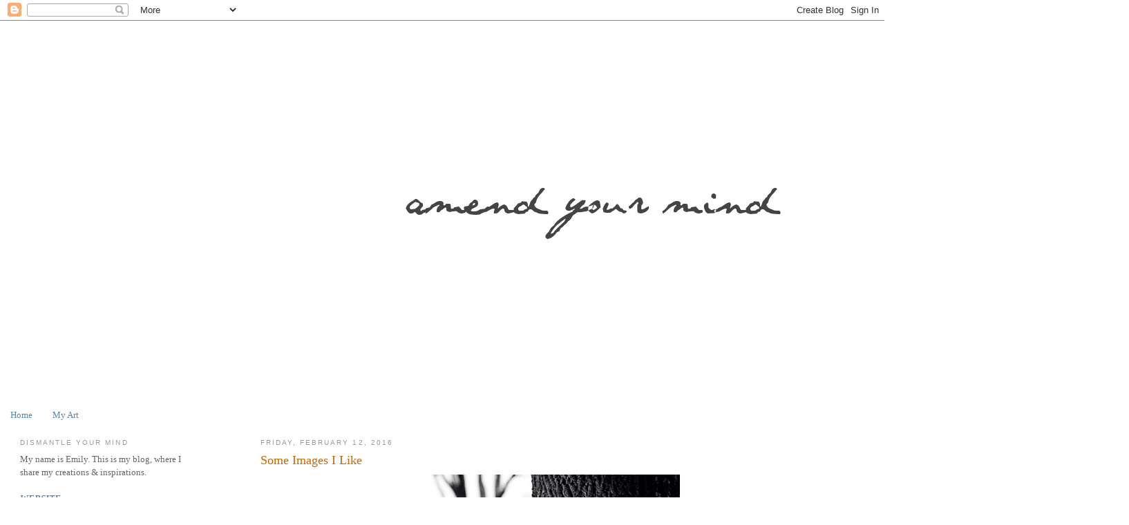

--- FILE ---
content_type: text/html; charset=UTF-8
request_url: http://emilydarlinginla.blogspot.com/2016/02/some-images-i-like.html
body_size: 11121
content:
<!DOCTYPE html>
<html dir='ltr' xmlns='http://www.w3.org/1999/xhtml' xmlns:b='http://www.google.com/2005/gml/b' xmlns:data='http://www.google.com/2005/gml/data' xmlns:expr='http://www.google.com/2005/gml/expr'>
<head>
<link href='https://www.blogger.com/static/v1/widgets/2944754296-widget_css_bundle.css' rel='stylesheet' type='text/css'/>
<meta content='text/html; charset=UTF-8' http-equiv='Content-Type'/>
<meta content='blogger' name='generator'/>
<link href='http://emilydarlinginla.blogspot.com/favicon.ico' rel='icon' type='image/x-icon'/>
<link href='http://emilydarlinginla.blogspot.com/2016/02/some-images-i-like.html' rel='canonical'/>
<link rel="alternate" type="application/atom+xml" title="Emily Clibourn - Atom" href="http://emilydarlinginla.blogspot.com/feeds/posts/default" />
<link rel="alternate" type="application/rss+xml" title="Emily Clibourn - RSS" href="http://emilydarlinginla.blogspot.com/feeds/posts/default?alt=rss" />
<link rel="service.post" type="application/atom+xml" title="Emily Clibourn - Atom" href="https://draft.blogger.com/feeds/6207668654573393172/posts/default" />

<link rel="alternate" type="application/atom+xml" title="Emily Clibourn - Atom" href="http://emilydarlinginla.blogspot.com/feeds/1539621881261122102/comments/default" />
<!--Can't find substitution for tag [blog.ieCssRetrofitLinks]-->
<link href='https://blogger.googleusercontent.com/img/b/R29vZ2xl/AVvXsEhGC1q6SUObUzqWW3T6qANkzWoLvq21X1N_Jc3amVERMYfFePj0SBM1D7tlTIHpkIfoScZS1saisM9qWxVUYXguvkFmt8FYDkIxIY13J6wIrA7JQqU-AEVvQZroi6DdpQjRaInihF0_q3w/s1600/011beautiful-dreamers-binki-shapiro-fabrizio-moretti-11.jpg' rel='image_src'/>
<meta content='http://emilydarlinginla.blogspot.com/2016/02/some-images-i-like.html' property='og:url'/>
<meta content='Some Images I Like' property='og:title'/>
<meta content='                                                 ' property='og:description'/>
<meta content='https://blogger.googleusercontent.com/img/b/R29vZ2xl/AVvXsEhGC1q6SUObUzqWW3T6qANkzWoLvq21X1N_Jc3amVERMYfFePj0SBM1D7tlTIHpkIfoScZS1saisM9qWxVUYXguvkFmt8FYDkIxIY13J6wIrA7JQqU-AEVvQZroi6DdpQjRaInihF0_q3w/w1200-h630-p-k-no-nu/011beautiful-dreamers-binki-shapiro-fabrizio-moretti-11.jpg' property='og:image'/>
<title>Emily Clibourn: Some Images I Like</title>
<style id='page-skin-1' type='text/css'><!--
/*
-----------------------------------------------
Blogger Template Style
Name:     Minima Lefty Stretch
Date:     14 Jul 2006
----------------------------------------------- */
/* Variable definitions
====================
<Variable name="bgcolor" description="Page Background Color"
type="color" default="#fff">
<Variable name="textcolor" description="Text Color"
type="color" default="#333">
<Variable name="linkcolor" description="Link Color"
type="color" default="#58a">
<Variable name="pagetitlecolor" description="Blog Title Color"
type="color" default="#666">
<Variable name="descriptioncolor" description="Blog Description Color"
type="color" default="#999">
<Variable name="titlecolor" description="Post Title Color"
type="color" default="#c60">
<Variable name="bordercolor" description="Border Color"
type="color" default="#ccc">
<Variable name="sidebarcolor" description="Sidebar Title Color"
type="color" default="#999">
<Variable name="sidebartextcolor" description="Sidebar Text Color"
type="color" default="#666">
<Variable name="visitedlinkcolor" description="Visited Link Color"
type="color" default="#999">
<Variable name="bodyfont" description="Text Font"
type="font" default="normal normal 100% Georgia, Serif">
<Variable name="headerfont" description="Sidebar Title Font"
type="font"
default="normal normal 78% 'Trebuchet MS',Trebuchet,Arial,Verdana,Sans-serif">
<Variable name="pagetitlefont" description="Blog Title Font"
type="font"
default="normal normal 200% Georgia, Serif">
<Variable name="descriptionfont" description="Blog Description Font"
type="font"
default="normal normal 78% 'Trebuchet MS', Trebuchet, Arial, Verdana, Sans-serif">
<Variable name="postfooterfont" description="Post Footer Font"
type="font"
default="normal normal 78% 'Trebuchet MS', Trebuchet, Arial, Verdana, Sans-serif">
<Variable name="startSide" description="Start side in blog language"
type="automatic" default="left">
<Variable name="endSide" description="End side in blog language"
type="automatic" default="right">
*/
/* Use this with templates/template-twocol.html */
body {
background:#ffffff;
margin:0;
color:#333333;
font:x-small Georgia Serif;
font-size/* */:/**/small;
font-size: /**/small;
text-align: center;
}
a:link {
color:#5588aa;
text-decoration:none;
}
a:visited {
color:#999999;
text-decoration:none;
}
a:hover {
color:#cc6600;
text-decoration:underline;
}
a img {
border-width:0;
}
/* Header
-----------------------------------------------
*/
#header-wrapper {
margin:0 2% 10px;
border:0px solid #cccccc;
}
#header-inner {
background-position: center;
margin-left: auto;
margin-right: auto;
}
#header {
margin: 5px;
border: 0px solid #cccccc;
text-align: center;
color:#666666;
}
#header h1 {
margin:5px 5px 0;
padding:15px 20px .25em;
line-height:1.2em;
text-transform:uppercase;
letter-spacing:.2em;
font: normal normal 200% Georgia, Serif;
}
#header a {
color:#666666;
text-decoration:none;
}
#header a:hover {
color:#666666;
}
#header .description {
margin:0 5px 5px;
padding:0 20px 15px;
text-transform:uppercase;
letter-spacing:.2em;
line-height: 1.4em;
font: normal normal 78% 'Trebuchet MS', Trebuchet, Arial, Verdana, Sans-serif;
color: #999999;
}
#header img {
margin-left: auto;
margin-right: auto;
}
/* Outer-Wrapper
----------------------------------------------- */
#outer-wrapper {
width:1200px;
margin:0;
padding:5px;
text-align:left;
font: normal normal 100% Georgia, Serif;
}
#main-wrapper {
width:2000px;
margin-right: 2%;
width: 67%;
float: right;
display: inline;       /* fix for doubling margin in IE */
word-wrap: break-word; /* fix for long text breaking sidebar float in IE */
overflow: hidden;      /* fix for long non-text content breaking IE sidebar float */
}
#sidebar-wrapper {
margin-left: 2%;
width: 20%;
float: left;
display: inline;       /* fix for doubling margin in IE */
word-wrap: break-word; /* fix for long text breaking sidebar float in IE */
overflow: hidden;      /* fix for long non-text content breaking IE sidebar float */
}
/* Headings
----------------------------------------------- */
h2 {
margin:1.5em 0 .75em;
font:normal normal 78% 'Trebuchet MS',Trebuchet,Arial,Verdana,Sans-serif;
line-height: 1.4em;
text-transform:uppercase;
letter-spacing:.2em;
color:#999999;
}
/* Posts
-----------------------------------------------
*/
h2.date-header {
margin:1.5em 0 .5em;
}
.post {
margin:.5em 0 1.5em;
border-bottom:1px dotted #cccccc;
padding-bottom:1.5em;
}
.post h3 {
margin:.25em 0 0;
padding:0 0 4px;
font-size:140%;
font-weight:normal;
line-height:1.4em;
color:#cc6600;
}
.post h3 a, .post h3 a:visited, .post h3 strong {
display:block;
text-decoration:none;
color:#cc6600;
font-weight:normal;
}
.post h3 strong, .post h3 a:hover {
color:#333333;
}
.post-body {
margin:0 0 .75em;
line-height:1.6em;
}
.post-body blockquote {
line-height:1.3em;
}
.post-footer {
margin: .75em 0;
color:#999999;
text-transform:uppercase;
letter-spacing:.1em;
font: normal normal 78% 'Trebuchet MS', Trebuchet, Arial, Verdana, Sans-serif;
line-height: 1.4em;
}
.comment-link {
margin-left:.6em;
}
.post img, table.tr-caption-container {
padding:4px;
border:0px solid #cccccc;
}
.tr-caption-container {
border: 4px solid;
padding: 0;
}
.post blockquote {
margin:1em 20px;
}
.post blockquote p {
margin:.75em 0;
}
/* Comments
----------------------------------------------- */
#comments h4 {
margin:1em 0;
font-weight: bold;
line-height: 1.4em;
text-transform:uppercase;
letter-spacing:.2em;
color: #999999;
}
#comments-block {
margin:1em 0 1.5em;
line-height:1.6em;
}
#comments-block .comment-author {
margin:.5em 0;
}
#comments-block .comment-body {
margin:.25em 0 0;
}
#comments-block .comment-footer {
margin:-.25em 0 2em;
line-height: 1.4em;
text-transform:uppercase;
letter-spacing:.1em;
}
#comments-block .comment-body p {
margin:0 0 .75em;
}
.deleted-comment {
font-style:italic;
color:gray;
}
.feed-links {
clear: both;
line-height: 2.5em;
}
#blog-pager-newer-link {
float: left;
}
#blog-pager-older-link {
float: right;
}
#blog-pager {
text-align: center;
}
/* Sidebar Content
----------------------------------------------- */
.sidebar {
color: #666666;
line-height: 1.5em;
}
.sidebar ul {
list-style:none;
margin:0 0 0;
padding:0 0 0;
}
.sidebar li {
margin:0;
padding-top:0;
padding-right:0;
padding-bottom:.25em;
padding-left:15px;
text-indent:-15px;
line-height:1.5em;
}
.sidebar .widget, .main .widget {
border-bottom:1px dotted #cccccc;
margin:0 0 1.5em;
padding:0 0 1.5em;
}
.main .Blog {
border-bottom-width: 0;
}
/* Profile
----------------------------------------------- */
.profile-img {
float: left;
margin-top: 0;
margin-right: 5px;
margin-bottom: 5px;
margin-left: 0;
padding: 4px;
border: 1px solid #cccccc;
}
.profile-data {
margin:0;
text-transform:uppercase;
letter-spacing:.1em;
font: normal normal 78% 'Trebuchet MS', Trebuchet, Arial, Verdana, Sans-serif;
color: #999999;
font-weight: bold;
line-height: 1.6em;
}
.profile-datablock {
margin:.5em 0 .5em;
}
.profile-textblock {
margin: 0.5em 0;
line-height: 1.6em;
}
.profile-link {
font: normal normal 78% 'Trebuchet MS', Trebuchet, Arial, Verdana, Sans-serif;
text-transform: uppercase;
letter-spacing: .1em;
}
/* Footer
----------------------------------------------- */
#footer {
width:660px;
clear:both;
margin:0 auto;
padding-top:15px;
line-height: 1.6em;
text-transform:uppercase;
letter-spacing:.1em;
text-align: center;
}

--></style>
<link href='https://draft.blogger.com/dyn-css/authorization.css?targetBlogID=6207668654573393172&amp;zx=f86bd8fc-8485-42d5-a8d0-cf5999010dbf' media='none' onload='if(media!=&#39;all&#39;)media=&#39;all&#39;' rel='stylesheet'/><noscript><link href='https://draft.blogger.com/dyn-css/authorization.css?targetBlogID=6207668654573393172&amp;zx=f86bd8fc-8485-42d5-a8d0-cf5999010dbf' rel='stylesheet'/></noscript>
<meta name='google-adsense-platform-account' content='ca-host-pub-1556223355139109'/>
<meta name='google-adsense-platform-domain' content='blogspot.com'/>

<!-- data-ad-client=ca-pub-8495513195247802 -->

<link rel="stylesheet" href="https://fonts.googleapis.com/css2?display=swap&family=Times"></head>
<body>
<div class='navbar section' id='navbar'><div class='widget Navbar' data-version='1' id='Navbar1'><script type="text/javascript">
    function setAttributeOnload(object, attribute, val) {
      if(window.addEventListener) {
        window.addEventListener('load',
          function(){ object[attribute] = val; }, false);
      } else {
        window.attachEvent('onload', function(){ object[attribute] = val; });
      }
    }
  </script>
<div id="navbar-iframe-container"></div>
<script type="text/javascript" src="https://apis.google.com/js/platform.js"></script>
<script type="text/javascript">
      gapi.load("gapi.iframes:gapi.iframes.style.bubble", function() {
        if (gapi.iframes && gapi.iframes.getContext) {
          gapi.iframes.getContext().openChild({
              url: 'https://draft.blogger.com/navbar/6207668654573393172?po\x3d1539621881261122102\x26origin\x3dhttp://emilydarlinginla.blogspot.com',
              where: document.getElementById("navbar-iframe-container"),
              id: "navbar-iframe"
          });
        }
      });
    </script><script type="text/javascript">
(function() {
var script = document.createElement('script');
script.type = 'text/javascript';
script.src = '//pagead2.googlesyndication.com/pagead/js/google_top_exp.js';
var head = document.getElementsByTagName('head')[0];
if (head) {
head.appendChild(script);
}})();
</script>
</div></div>
<div id='outer-wrapper'><div id='wrap2'>
<!-- skip links for text browsers -->
<span id='skiplinks' style='display:none;'>
<a href='#main'>skip to main </a> |
      <a href='#sidebar'>skip to sidebar</a>
</span>
<div id='header-wrapper'>
<div class='header section' id='header'><div class='widget Header' data-version='1' id='Header1'>
<div id='header-inner'>
<a href='http://emilydarlinginla.blogspot.com/' style='display: block'>
<img alt='Emily Clibourn' height='533px; ' id='Header1_headerimg' src='https://blogger.googleusercontent.com/img/b/R29vZ2xl/AVvXsEgG07xHH_jD7xjfW1AbrlzoLQE7sbqBDEvGboFpplIq_8U3vCnicrFzbpAEt9tBmg4vhbSxX1thzIQWVxkfMRlS9vvS5k5VaKLxEPjLM6ST4jHakmrvYOwIxoItptMuWY47GHNAaeZutCk/s1600/amend.png' style='display: block' width='1600px; '/>
</a>
</div>
</div></div>
</div>
<div id='content-wrapper'>
<div id='crosscol-wrapper' style='text-align:center'>
<div class='crosscol section' id='crosscol'><div class='widget PageList' data-version='1' id='PageList1'>
<div class='widget-content'>
<ul>
<li>
<a href='http://emilydarlinginla.blogspot.com/'>Home</a>
</li>
<li>
<a href='http://emilydarlinginla.blogspot.com/2012/04/my-sketches.html'>My Art</a>
</li>
</ul>
<div class='clear'></div>
</div>
</div></div>
</div>
<div id='main-wrapper'>
<div class='main section' id='main'><div class='widget Blog' data-version='1' id='Blog1'>
<div class='blog-posts hfeed'>

          <div class="date-outer">
        
<h2 class='date-header'><span>Friday, February 12, 2016</span></h2>

          <div class="date-posts">
        
<div class='post-outer'>
<div class='post hentry uncustomized-post-template' itemprop='blogPost' itemscope='itemscope' itemtype='http://schema.org/BlogPosting'>
<meta content='https://blogger.googleusercontent.com/img/b/R29vZ2xl/AVvXsEhGC1q6SUObUzqWW3T6qANkzWoLvq21X1N_Jc3amVERMYfFePj0SBM1D7tlTIHpkIfoScZS1saisM9qWxVUYXguvkFmt8FYDkIxIY13J6wIrA7JQqU-AEVvQZroi6DdpQjRaInihF0_q3w/s1600/011beautiful-dreamers-binki-shapiro-fabrizio-moretti-11.jpg' itemprop='image_url'/>
<meta content='6207668654573393172' itemprop='blogId'/>
<meta content='1539621881261122102' itemprop='postId'/>
<a name='1539621881261122102'></a>
<h3 class='post-title entry-title' itemprop='name'>
Some Images I Like
</h3>
<div class='post-header'>
<div class='post-header-line-1'></div>
</div>
<div class='post-body entry-content' id='post-body-1539621881261122102' itemprop='description articleBody'>
<div dir="ltr" style="text-align: left;" trbidi="on">
<div class="separator" style="clear: both; text-align: center;">
<a href="https://blogger.googleusercontent.com/img/b/R29vZ2xl/AVvXsEhGC1q6SUObUzqWW3T6qANkzWoLvq21X1N_Jc3amVERMYfFePj0SBM1D7tlTIHpkIfoScZS1saisM9qWxVUYXguvkFmt8FYDkIxIY13J6wIrA7JQqU-AEVvQZroi6DdpQjRaInihF0_q3w/s1600/011beautiful-dreamers-binki-shapiro-fabrizio-moretti-11.jpg" imageanchor="1" style="margin-left: 1em; margin-right: 1em;"><img border="0" src="https://blogger.googleusercontent.com/img/b/R29vZ2xl/AVvXsEhGC1q6SUObUzqWW3T6qANkzWoLvq21X1N_Jc3amVERMYfFePj0SBM1D7tlTIHpkIfoScZS1saisM9qWxVUYXguvkFmt8FYDkIxIY13J6wIrA7JQqU-AEVvQZroi6DdpQjRaInihF0_q3w/s1600/011beautiful-dreamers-binki-shapiro-fabrizio-moretti-11.jpg" /></a></div>
<br />
<div class="separator" style="clear: both; text-align: center;">
<a href="https://blogger.googleusercontent.com/img/b/R29vZ2xl/AVvXsEgPfCBx8RqqVbkQb9trwLVepV7WU_RXuMAota7_DG2h8z8-JCxQgvU3l5d4cULiAcVufmT0cXEp5PJKO97plFrETIiiqS5sKbJnl2yRi5fCPhC8dZtu051u4dyoMTRkkYoPy0xT-agBvkk/s1600/1661049_415835561949693_5936005043908547878_n.jpg" imageanchor="1" style="margin-left: 1em; margin-right: 1em;"><img border="0" height="426" src="https://blogger.googleusercontent.com/img/b/R29vZ2xl/AVvXsEgPfCBx8RqqVbkQb9trwLVepV7WU_RXuMAota7_DG2h8z8-JCxQgvU3l5d4cULiAcVufmT0cXEp5PJKO97plFrETIiiqS5sKbJnl2yRi5fCPhC8dZtu051u4dyoMTRkkYoPy0xT-agBvkk/s640/1661049_415835561949693_5936005043908547878_n.jpg" width="640" /></a></div>
<br />
<div class="separator" style="clear: both; text-align: center;">
<a href="https://blogger.googleusercontent.com/img/b/R29vZ2xl/AVvXsEgMFwnH8Hw0JHO0U9_UBqZqB4_Fu8XtrYMOPha4xjWo5yeIY4UsopfZbNaNZFu60UomzujZvGgpoylU393-h15RWgF6aYaQQ5P5Cu9QZiuvAdKPTytTonEa0nev4yP6JjPVx2aGvE6ksRs/s1600/12093657_512731472218540_589871745_n.jpg" imageanchor="1" style="margin-left: 1em; margin-right: 1em;"><img border="0" src="https://blogger.googleusercontent.com/img/b/R29vZ2xl/AVvXsEgMFwnH8Hw0JHO0U9_UBqZqB4_Fu8XtrYMOPha4xjWo5yeIY4UsopfZbNaNZFu60UomzujZvGgpoylU393-h15RWgF6aYaQQ5P5Cu9QZiuvAdKPTytTonEa0nev4yP6JjPVx2aGvE6ksRs/s1600/12093657_512731472218540_589871745_n.jpg" /></a></div>
<br />
<div class="separator" style="clear: both; text-align: center;">
<a href="https://blogger.googleusercontent.com/img/b/R29vZ2xl/AVvXsEjLpirUyF-1wjq6MQd-xs3GLNUSIWxYdpAcqLyrXr_4S0800eS3r6lk7xFVj-ewMuP-w2aHaXiTFerNFiO7cVga3JXFq-bO6T4Uqk8tjl5-EWARgbikSHalb1nVXBpDbT0nXBpQeI8I-gU/s1600/12105066_972000799508029_349219907_n.jpg" imageanchor="1" style="margin-left: 1em; margin-right: 1em;"><img border="0" src="https://blogger.googleusercontent.com/img/b/R29vZ2xl/AVvXsEjLpirUyF-1wjq6MQd-xs3GLNUSIWxYdpAcqLyrXr_4S0800eS3r6lk7xFVj-ewMuP-w2aHaXiTFerNFiO7cVga3JXFq-bO6T4Uqk8tjl5-EWARgbikSHalb1nVXBpDbT0nXBpQeI8I-gU/s1600/12105066_972000799508029_349219907_n.jpg" /></a></div>
<br />
<div class="separator" style="clear: both; text-align: center;">
<a href="https://blogger.googleusercontent.com/img/b/R29vZ2xl/AVvXsEh2l93qrXf4cTjNZZqEd4gzYZVN2eISPsK25gmzX6JEyKs_QN-z4m2V6XittcaBzJvON8RZ1iNkgKYMA02RXQClGK80aYPhbnFftz3WZ1HwGoVG_BfWxCEOKrIEQc5ckA6SP9v2QF2I5A0/s1600/12144235_1559556444282972_1787549615_n.jpg" imageanchor="1" style="margin-left: 1em; margin-right: 1em;"><img border="0" src="https://blogger.googleusercontent.com/img/b/R29vZ2xl/AVvXsEh2l93qrXf4cTjNZZqEd4gzYZVN2eISPsK25gmzX6JEyKs_QN-z4m2V6XittcaBzJvON8RZ1iNkgKYMA02RXQClGK80aYPhbnFftz3WZ1HwGoVG_BfWxCEOKrIEQc5ckA6SP9v2QF2I5A0/s1600/12144235_1559556444282972_1787549615_n.jpg" /></a></div>
<br />
<div class="separator" style="clear: both; text-align: center;">
<a href="https://blogger.googleusercontent.com/img/b/R29vZ2xl/AVvXsEjX6j8RbRK6yYmVYMUwdbTDA1VUJMn06o3ttXfwOoXmNLWV7PNw8NQBj6Dbk0xu3Qm8hyphenhyphen0Xl3vIOLWfqMNZcXY_AS3_Lo2x13ixUHoHBp4KkLLMAungjxWTuGifwkwiQ8D4bXIr4Z2UnIY/s1600/DEVOTEDTothe-moment.jpg" imageanchor="1" style="margin-left: 1em; margin-right: 1em;"><img border="0" src="https://blogger.googleusercontent.com/img/b/R29vZ2xl/AVvXsEjX6j8RbRK6yYmVYMUwdbTDA1VUJMn06o3ttXfwOoXmNLWV7PNw8NQBj6Dbk0xu3Qm8hyphenhyphen0Xl3vIOLWfqMNZcXY_AS3_Lo2x13ixUHoHBp4KkLLMAungjxWTuGifwkwiQ8D4bXIr4Z2UnIY/s1600/DEVOTEDTothe-moment.jpg" /></a></div>
<br />
<div class="separator" style="clear: both; text-align: center;">
<a href="https://blogger.googleusercontent.com/img/b/R29vZ2xl/AVvXsEgbkCBUD0W0v3MDpAMr7lkR84-18m6oPCCkpExKzblRtvWQv8hVOzQUjBrrtpZqWUBMo86yZHZxGopZfeqzGTEay0kN5Pm2w-23dHumQxLnUCj0eq_L-wT4C__CRFNyIk-PG5adgB-z5JE/s1600/dontloseyourself.jpg" imageanchor="1" style="margin-left: 1em; margin-right: 1em;"><img border="0" src="https://blogger.googleusercontent.com/img/b/R29vZ2xl/AVvXsEgbkCBUD0W0v3MDpAMr7lkR84-18m6oPCCkpExKzblRtvWQv8hVOzQUjBrrtpZqWUBMo86yZHZxGopZfeqzGTEay0kN5Pm2w-23dHumQxLnUCj0eq_L-wT4C__CRFNyIk-PG5adgB-z5JE/s1600/dontloseyourself.jpg" /></a></div>
<br />
<div class="separator" style="clear: both; text-align: center;">
<a href="https://blogger.googleusercontent.com/img/b/R29vZ2xl/AVvXsEiszc_9JdzVK1LOdk6rb8_xOR262mOODH9M3zRwdRGczfOzEFWIGliN8cuWs9BT4XAtFwg9cmjwxOb75GkplWjHgsHh_pvWkxhLjn2y7QdqO8_EtR-1-AguzNNItmp_nbjvEPyhCI-f19o/s1600/grace%252Bsteve%252Bfischer%252Bm%252Bmodel%252Bmanagement%252B2-2.jpg" imageanchor="1" style="margin-left: 1em; margin-right: 1em;"><img border="0" height="430" src="https://blogger.googleusercontent.com/img/b/R29vZ2xl/AVvXsEiszc_9JdzVK1LOdk6rb8_xOR262mOODH9M3zRwdRGczfOzEFWIGliN8cuWs9BT4XAtFwg9cmjwxOb75GkplWjHgsHh_pvWkxhLjn2y7QdqO8_EtR-1-AguzNNItmp_nbjvEPyhCI-f19o/s640/grace%252Bsteve%252Bfischer%252Bm%252Bmodel%252Bmanagement%252B2-2.jpg" width="640" /></a></div>
<br />
<div class="separator" style="clear: both; text-align: center;">
</div>
<br />
<div class="separator" style="clear: both; text-align: center;">
<a href="https://blogger.googleusercontent.com/img/b/R29vZ2xl/AVvXsEjZ8G0HekC8Yorx6qLSyNQexK6FtcStHN94M5iApgC03K8bIhysVsJJEGBgfRyitfG9yajYBFRV5awaT_MzjLHE4FxWAb05WlDjNSj02XLbLHd4viKbezFQcYp34C4NrkGUiActO97GOKg/s1600/lethersleep1.jpg" imageanchor="1" style="margin-left: 1em; margin-right: 1em;"><img border="0" src="https://blogger.googleusercontent.com/img/b/R29vZ2xl/AVvXsEjZ8G0HekC8Yorx6qLSyNQexK6FtcStHN94M5iApgC03K8bIhysVsJJEGBgfRyitfG9yajYBFRV5awaT_MzjLHE4FxWAb05WlDjNSj02XLbLHd4viKbezFQcYp34C4NrkGUiActO97GOKg/s1600/lethersleep1.jpg" /></a></div>
<br />
<div class="separator" style="clear: both; text-align: center;">
<a href="https://blogger.googleusercontent.com/img/b/R29vZ2xl/AVvXsEjMhSkv6Ou1tSJS5VkIVNi306Lzseyvsc3gpsQ6hMtcTmFfNT2YklLT8Wxa8gfdpX0Xluk4ZrPjn1lE4frgBqQJ7oFlm5sFVI3oYeMITgGs2mXKhgjIzBMtwz-X-4tXtfHziKmkhIoh0EU/s1600/nothappypeople.png" imageanchor="1" style="margin-left: 1em; margin-right: 1em;"><img border="0" src="https://blogger.googleusercontent.com/img/b/R29vZ2xl/AVvXsEjMhSkv6Ou1tSJS5VkIVNi306Lzseyvsc3gpsQ6hMtcTmFfNT2YklLT8Wxa8gfdpX0Xluk4ZrPjn1lE4frgBqQJ7oFlm5sFVI3oYeMITgGs2mXKhgjIzBMtwz-X-4tXtfHziKmkhIoh0EU/s1600/nothappypeople.png" /></a></div>
<br />
<div class="separator" style="clear: both; text-align: center;">
<a href="https://blogger.googleusercontent.com/img/b/R29vZ2xl/AVvXsEg3BV1D9ix02zY41fc_NaSZHrEC_FYK_-Y7XTmtBDm6Y8d0Uv0oK3wfGMvFwVzhXTsKQblqXTCsg_FdkstSXMANwQpzIv-a8gidCrpXP7lfvZjxa6vJd3h0utOLTFdtAy5hx1SKkkSBSEA/s1600/remember.jpg" imageanchor="1" style="margin-left: 1em; margin-right: 1em;"><img border="0" height="414" src="https://blogger.googleusercontent.com/img/b/R29vZ2xl/AVvXsEg3BV1D9ix02zY41fc_NaSZHrEC_FYK_-Y7XTmtBDm6Y8d0Uv0oK3wfGMvFwVzhXTsKQblqXTCsg_FdkstSXMANwQpzIv-a8gidCrpXP7lfvZjxa6vJd3h0utOLTFdtAy5hx1SKkkSBSEA/s640/remember.jpg" width="640" /></a></div>
<br />
<div class="separator" style="clear: both; text-align: center;">
</div>
<br />
<div class="separator" style="clear: both; text-align: center;">
<a href="https://blogger.googleusercontent.com/img/b/R29vZ2xl/AVvXsEg3lKFjrqmmOlIYE3d-VW-NkhwMT-jA2ko42MV96WhH6k-OotTHU_lpASxA67zJYyb4bxznlLcPEVvEWDN7kWG9OBWKrBcJFcIKuvZeGATaneDowfZ8jTDVAYEV3BjNf10qzYQobHC0gXo/s1600/skyabove.jpg" imageanchor="1" style="margin-left: 1em; margin-right: 1em;"><img border="0" src="https://blogger.googleusercontent.com/img/b/R29vZ2xl/AVvXsEg3lKFjrqmmOlIYE3d-VW-NkhwMT-jA2ko42MV96WhH6k-OotTHU_lpASxA67zJYyb4bxznlLcPEVvEWDN7kWG9OBWKrBcJFcIKuvZeGATaneDowfZ8jTDVAYEV3BjNf10qzYQobHC0gXo/s1600/skyabove.jpg" /></a></div>
<br />
<div class="separator" style="clear: both; text-align: center;">
<a href="https://blogger.googleusercontent.com/img/b/R29vZ2xl/AVvXsEjtMnFqpRkW2iIwHfP-8aJCd1UsdsawN5H5TE0g_DUSZBG0m_mw0rBf1rvDD014K48HUX8CKK14pAPTFaAw5xKFJ8STd7WdcKzr073lzkIXB8AotYBDsnut2SxcdBwl2PUKSi35X0aJlz8/s1600/wehavetochoosejoy.jpg" imageanchor="1" style="margin-left: 1em; margin-right: 1em;"><img border="0" src="https://blogger.googleusercontent.com/img/b/R29vZ2xl/AVvXsEjtMnFqpRkW2iIwHfP-8aJCd1UsdsawN5H5TE0g_DUSZBG0m_mw0rBf1rvDD014K48HUX8CKK14pAPTFaAw5xKFJ8STd7WdcKzr073lzkIXB8AotYBDsnut2SxcdBwl2PUKSi35X0aJlz8/s1600/wehavetochoosejoy.jpg" /></a></div>
<br />
<div class="separator" style="clear: both; text-align: center;">
<a href="https://blogger.googleusercontent.com/img/b/R29vZ2xl/AVvXsEh0eG533wOqHAQrvD3G5fqOEOMK1SC0zuFRVgqzA1zYAn5e07eN5uc57OgIYsU6Yic7gPuk8UUiLC1Eco0jJrKQd6SmmtkjQlNRgFJie2C0UQrHtndegB67y8Ow8Vm-Ww3EoGoRBZyId84/s1600/YOUAREAWARRIOR.jpg" imageanchor="1" style="margin-left: 1em; margin-right: 1em;"><img border="0" src="https://blogger.googleusercontent.com/img/b/R29vZ2xl/AVvXsEh0eG533wOqHAQrvD3G5fqOEOMK1SC0zuFRVgqzA1zYAn5e07eN5uc57OgIYsU6Yic7gPuk8UUiLC1Eco0jJrKQd6SmmtkjQlNRgFJie2C0UQrHtndegB67y8Ow8Vm-Ww3EoGoRBZyId84/s1600/YOUAREAWARRIOR.jpg" /></a></div>
<br /></div>
<div style='clear: both;'></div>
</div>
<div class='post-footer'>
<div class='post-footer-line post-footer-line-1'>
<span class='post-author vcard'>
Posted by
<span class='fn' itemprop='author' itemscope='itemscope' itemtype='http://schema.org/Person'>
<meta content='https://draft.blogger.com/profile/07111209879140574089' itemprop='url'/>
<a class='g-profile' href='https://draft.blogger.com/profile/07111209879140574089' rel='author' title='author profile'>
<span itemprop='name'>Emily Darling</span>
</a>
</span>
</span>
<span class='post-timestamp'>
at
<meta content='http://emilydarlinginla.blogspot.com/2016/02/some-images-i-like.html' itemprop='url'/>
<a class='timestamp-link' href='http://emilydarlinginla.blogspot.com/2016/02/some-images-i-like.html' rel='bookmark' title='permanent link'><abbr class='published' itemprop='datePublished' title='2016-02-12T10:30:00-08:00'>10:30&#8239;AM</abbr></a>
</span>
<span class='post-comment-link'>
</span>
<span class='post-icons'>
<span class='item-action'>
<a href='https://draft.blogger.com/email-post/6207668654573393172/1539621881261122102' title='Email Post'>
<img alt='' class='icon-action' height='13' src='https://resources.blogblog.com/img/icon18_email.gif' width='18'/>
</a>
</span>
<span class='item-control blog-admin pid-121893009'>
<a href='https://draft.blogger.com/post-edit.g?blogID=6207668654573393172&postID=1539621881261122102&from=pencil' title='Edit Post'>
<img alt='' class='icon-action' height='18' src='https://resources.blogblog.com/img/icon18_edit_allbkg.gif' width='18'/>
</a>
</span>
</span>
<div class='post-share-buttons goog-inline-block'>
</div>
</div>
<div class='post-footer-line post-footer-line-2'>
<span class='post-labels'>
</span>
</div>
<div class='post-footer-line post-footer-line-3'>
<span class='post-location'>
</span>
</div>
</div>
</div>
<div class='comments' id='comments'>
<a name='comments'></a>
<h4>No comments:</h4>
<div id='Blog1_comments-block-wrapper'>
<dl class='avatar-comment-indent' id='comments-block'>
</dl>
</div>
<p class='comment-footer'>
<div class='comment-form'>
<a name='comment-form'></a>
<h4 id='comment-post-message'>Post a Comment</h4>
<p>
</p>
<a href='https://draft.blogger.com/comment/frame/6207668654573393172?po=1539621881261122102&hl=en&saa=85391&origin=http://emilydarlinginla.blogspot.com' id='comment-editor-src'></a>
<iframe allowtransparency='true' class='blogger-iframe-colorize blogger-comment-from-post' frameborder='0' height='410px' id='comment-editor' name='comment-editor' src='' width='100%'></iframe>
<script src='https://www.blogger.com/static/v1/jsbin/2830521187-comment_from_post_iframe.js' type='text/javascript'></script>
<script type='text/javascript'>
      BLOG_CMT_createIframe('https://draft.blogger.com/rpc_relay.html');
    </script>
</div>
</p>
</div>
</div>

        </div></div>
      
</div>
<div class='blog-pager' id='blog-pager'>
<span id='blog-pager-newer-link'>
<a class='blog-pager-newer-link' href='http://emilydarlinginla.blogspot.com/2016/02/blog-post.html' id='Blog1_blog-pager-newer-link' title='Newer Post'>Newer Post</a>
</span>
<span id='blog-pager-older-link'>
<a class='blog-pager-older-link' href='http://emilydarlinginla.blogspot.com/2016/02/ethereal-gypsy-style.html' id='Blog1_blog-pager-older-link' title='Older Post'>Older Post</a>
</span>
<a class='home-link' href='http://emilydarlinginla.blogspot.com/'>Home</a>
</div>
<div class='clear'></div>
<div class='post-feeds'>
<div class='feed-links'>
Subscribe to:
<a class='feed-link' href='http://emilydarlinginla.blogspot.com/feeds/1539621881261122102/comments/default' target='_blank' type='application/atom+xml'>Post Comments (Atom)</a>
</div>
</div>
</div></div>
</div>
<div id='sidebar-wrapper'>
<div class='sidebar section' id='sidebar'><div class='widget Text' data-version='1' id='Text1'>
<h2 class='title'>Dismantle Your Mind</h2>
<div class='widget-content'>
My name is Emily. This is my blog, where I share my creations &amp; inspirations.<div style="font-style: normal; font-weight: normal;"><br /></div><div><i><b><a href="http://www.emilyclibourn.com/" target="_blank">WEBSITE</a></b></i></div><div><i><b><a href="https://emilyclibourn.substack.com" target="_blank">SUBSTACK</a></b></i></div><div><i><b><a href="https://www.instagram.com/emily_claire_clibourn/" target="_blank">INSTAGRAM</a></b></i></div><div style="font-style: normal; font-weight: normal;"><br /></div>***<br /><div style="font-style: normal; font-weight: normal;"><br /></div><div style="font-style: normal; font-weight: normal;"><div><a href="http://emilydarlinginla.blogspot.com/2016/07/quotes-by-osho.html" style="color: black; font-style: italic;">OSHO</a><br /><a href="http://emilydarlinginla.blogspot.com/2015/01/alain-de-bottom.html" style="color: black; font-style: italic;">ALAIN DE BOTTOM</a><br /><a href="http://emilydarlinginla.blogspot.com/2014/04/wildfox-summer-2014-quotes-by-rumi.html" style="color: black; font-style: italic;">RUMI</a><br /><a href="http://emilydarlinginla.blogspot.com/2011/11/quotes-by-allen-ginsberg-and-photo-by.html" style="color: black; font-style: italic;">ALLEN GINSBERG</a><br /><a href="http://emilydarlinginla.blogspot.com/2016/05/quotes-by-aldous-huxley_15.html" style="color: black; font-style: italic;">ALDOUS HUXLEY</a><br /><a href="http://emilydarlinginla.blogspot.com/2017/05/goethe-quotes.html" style="color: black; font-style: italic;">GOETHE</a><br /><a href="http://emilydarlinginla.blogspot.com/2011/09/to-live-love-in-la.html" style="color: black; font-style: italic;">LIVE &amp; LOVE IN LA</a><br /><a href="http://emilydarlinginla.blogspot.co.id/2016/10/quotes-from-clarissa-pinkola-estes.html" style="color: black; font-style: italic;">CLARISSA PINKOLA ESTES</a><br /><a href="http://emilydarlinginla.blogspot.com/2011/12/bukowski.html" style="color: black; font-style: italic;">CHARLES BOKOWSKI</a><br /><a href="https://emilydarlinginla.blogspot.com/2018/09/eleonora-duse-quotes.html" style="color: black; font-style: italic;">ELEONORA DUSE</a><br /><a href="http://emilydarlinginla.blogspot.com/2011/12/gandhis-top-10-fundamentals-for.html" style="color: black; font-style: italic;">GANDHI</a><br /><a href="http://emilydarlinginla.blogspot.com/2011/12/blog-post_19.html" style="color: black; font-style: italic;">PETER PAN</a><br /><a href="http://emilydarlinginla.blogspot.com/2011/05/for-beautiful-eyes-look-for-good-in.html" style="color: black; font-style: italic;">AUDREY HEPBURN</a><br /><a href="http://emilydarlinginla.blogspot.com/2011/01/we-all-know-story.html" style="color: black; font-style: italic;">BLACK SWAN</a><br /><a href="http://emilydarlinginla.blogspot.com/2011/01/artist-belongs-to-his-work-not-work-to.html" style="color: black; font-style: italic;">NOVALIS</a><br /><a href="http://emilydarlinginla.blogspot.com/2011/12/words-photos-of-william-burroughs.html" style="color: black; font-style: italic;">WILLIAM BURROUGHS</a><br /><a href="http://emilydarlinginla.blogspot.com/2015/03/sylvia-plath.html" style="color: black; font-style: italic;">SYLVIA PLATH</a><br /><a href="http://emilydarlinginla.blogspot.com/2012/01/this-is-how-sun-makes-me-feel.html" style="color: black; font-style: italic;">ME &amp; THE SUN</a><br /><a href="http://emilydarlinginla.blogspot.com/2012/01/quotes-by-hunter-s-thompson.html" style="color: black; font-style: italic;">HUNTER S THOMPSON</a><br /><a href="http://emilydarlinginla.blogspot.com/2014/12/styling-by-geraldine-saglio-quotes-from.html" style="color: black; font-style: italic;">CHARLOTTE BRONTE</a><br /><a href="http://emilydarlinginla.blogspot.com/2015/09/pablo-picasso.html" style="color: black; font-style: italic;">PABLO PICASSO</a><br /><a href="http://emilydarlinginla.blogspot.com/2014/10/flowers-quotes-on-writers.html" style="color: black; font-style: italic;">ABOUT WRITERS</a><br /><a href="http://emilydarlinginla.blogspot.com/2014/06/dreams.html" style="color: black; font-style: italic;">DREAMS</a><br /><a href="http://emilydarlinginla.blogspot.com/2015/05/friedrich-nietzsche.html" style="color: black; font-style: italic;">NIETZSCHE</a><br /><a href="https://emilydarlinginla.blogspot.jp/2017/08/neitzsche.html" style="color: black; font-style: italic;">NIETZSCHE2</a><br /><a href="http://emilydarlinginla.blogspot.com/2015/06/walt-whitman-quotes.html" style="color: black; font-style: italic;">WALT WHITMAN</a><br /><a href="http://emilydarlinginla.blogspot.com/2019/08/naguib-mahfouz.html" style="color: black; font-style: italic;">NAGUIB MAHFOUZ</a><br /><a href="https://emilydarlinginla.blogspot.com/2025/03/acedia.html" style="color: black; font-style: italic;">VIKTOR FRANKYL</a></div><div><br /></div><div>You can contact me at: emily.clibourn@gmail.com.</div></div><br />
</div>
<div class='clear'></div>
</div><div class='widget Label' data-version='1' id='Label1'>
<h2>THINKING ABOUT IT</h2>
<div class='widget-content list-label-widget-content'>
<ul>
<li>
<a dir='ltr' href='http://emilydarlinginla.blogspot.com/search/label/Thoughts'>Thoughts</a>
</li>
</ul>
<div class='clear'></div>
</div>
</div><div class='widget Stats' data-version='1' id='Stats1'>
<h2>Total Pageviews</h2>
<div class='widget-content'>
<div id='Stats1_content' style='display: none;'>
<span class='counter-wrapper text-counter-wrapper' id='Stats1_totalCount'>
</span>
<div class='clear'></div>
</div>
</div>
</div><div class='widget BlogSearch' data-version='1' id='BlogSearch1'>
<h2 class='title'>Search This Blog</h2>
<div class='widget-content'>
<div id='BlogSearch1_form'>
<form action='http://emilydarlinginla.blogspot.com/search' class='gsc-search-box' target='_top'>
<table cellpadding='0' cellspacing='0' class='gsc-search-box'>
<tbody>
<tr>
<td class='gsc-input'>
<input autocomplete='off' class='gsc-input' name='q' size='10' title='search' type='text' value=''/>
</td>
<td class='gsc-search-button'>
<input class='gsc-search-button' title='search' type='submit' value='Search'/>
</td>
</tr>
</tbody>
</table>
</form>
</div>
</div>
<div class='clear'></div>
</div></div>
</div>
<!-- spacer for skins that want sidebar and main to be the same height-->
<div class='clear'>&#160;</div>
</div>
<!-- end content-wrapper -->
<div id='footer-wrapper'>
<div class='footer section' id='footer'><div class='widget AdSense' data-version='1' id='AdSense1'>
<div class='widget-content'>
<script type="text/javascript"><!--
google_ad_client = "ca-pub-8495513195247802";
google_ad_host = "ca-host-pub-1556223355139109";
google_ad_host_channel = "L0003";
/* emilydarlinginla_footer_AdSense1_728x90_as */
google_ad_slot = "2751242747";
google_ad_width = 728;
google_ad_height = 90;
//-->
</script>
<script type="text/javascript"
src="//pagead2.googlesyndication.com/pagead/show_ads.js">
</script>
<div class='clear'></div>
</div>
</div></div>
</div>
</div></div>
<!-- end outer-wrapper -->
<script type='text/javascript'>

  var _gaq = _gaq || [];
  _gaq.push(['_setAccount', 'UA-17424627-1']);
  _gaq.push(['_trackPageview']);

  (function() {
    var ga = document.createElement('script'); ga.type = 'text/javascript'; ga.async = true;
    ga.src = ('https:' == document.location.protocol ? 'https://ssl' : 'http://www') + '.google-analytics.com/ga.js';
    var s = document.getElementsByTagName('script')[0]; s.parentNode.insertBefore(ga, s);
  })();

</script>

<script type="text/javascript" src="https://www.blogger.com/static/v1/widgets/719476776-widgets.js"></script>
<script type='text/javascript'>
window['__wavt'] = 'AOuZoY7trITE0221sLl2HFjo8KIk1Kw-Bg:1769077385862';_WidgetManager._Init('//draft.blogger.com/rearrange?blogID\x3d6207668654573393172','//emilydarlinginla.blogspot.com/2016/02/some-images-i-like.html','6207668654573393172');
_WidgetManager._SetDataContext([{'name': 'blog', 'data': {'blogId': '6207668654573393172', 'title': 'Emily Clibourn', 'url': 'http://emilydarlinginla.blogspot.com/2016/02/some-images-i-like.html', 'canonicalUrl': 'http://emilydarlinginla.blogspot.com/2016/02/some-images-i-like.html', 'homepageUrl': 'http://emilydarlinginla.blogspot.com/', 'searchUrl': 'http://emilydarlinginla.blogspot.com/search', 'canonicalHomepageUrl': 'http://emilydarlinginla.blogspot.com/', 'blogspotFaviconUrl': 'http://emilydarlinginla.blogspot.com/favicon.ico', 'bloggerUrl': 'https://draft.blogger.com', 'hasCustomDomain': false, 'httpsEnabled': true, 'enabledCommentProfileImages': true, 'gPlusViewType': 'FILTERED_POSTMOD', 'adultContent': false, 'analyticsAccountNumber': '', 'encoding': 'UTF-8', 'locale': 'en', 'localeUnderscoreDelimited': 'en', 'languageDirection': 'ltr', 'isPrivate': false, 'isMobile': false, 'isMobileRequest': false, 'mobileClass': '', 'isPrivateBlog': false, 'isDynamicViewsAvailable': true, 'feedLinks': '\x3clink rel\x3d\x22alternate\x22 type\x3d\x22application/atom+xml\x22 title\x3d\x22Emily Clibourn - Atom\x22 href\x3d\x22http://emilydarlinginla.blogspot.com/feeds/posts/default\x22 /\x3e\n\x3clink rel\x3d\x22alternate\x22 type\x3d\x22application/rss+xml\x22 title\x3d\x22Emily Clibourn - RSS\x22 href\x3d\x22http://emilydarlinginla.blogspot.com/feeds/posts/default?alt\x3drss\x22 /\x3e\n\x3clink rel\x3d\x22service.post\x22 type\x3d\x22application/atom+xml\x22 title\x3d\x22Emily Clibourn - Atom\x22 href\x3d\x22https://draft.blogger.com/feeds/6207668654573393172/posts/default\x22 /\x3e\n\n\x3clink rel\x3d\x22alternate\x22 type\x3d\x22application/atom+xml\x22 title\x3d\x22Emily Clibourn - Atom\x22 href\x3d\x22http://emilydarlinginla.blogspot.com/feeds/1539621881261122102/comments/default\x22 /\x3e\n', 'meTag': '', 'adsenseClientId': 'ca-pub-8495513195247802', 'adsenseHostId': 'ca-host-pub-1556223355139109', 'adsenseHasAds': true, 'adsenseAutoAds': false, 'boqCommentIframeForm': true, 'loginRedirectParam': '', 'view': '', 'dynamicViewsCommentsSrc': '//www.blogblog.com/dynamicviews/4224c15c4e7c9321/js/comments.js', 'dynamicViewsScriptSrc': '//www.blogblog.com/dynamicviews/00d9e3c56f0dbcee', 'plusOneApiSrc': 'https://apis.google.com/js/platform.js', 'disableGComments': true, 'interstitialAccepted': false, 'sharing': {'platforms': [{'name': 'Get link', 'key': 'link', 'shareMessage': 'Get link', 'target': ''}, {'name': 'Facebook', 'key': 'facebook', 'shareMessage': 'Share to Facebook', 'target': 'facebook'}, {'name': 'BlogThis!', 'key': 'blogThis', 'shareMessage': 'BlogThis!', 'target': 'blog'}, {'name': 'X', 'key': 'twitter', 'shareMessage': 'Share to X', 'target': 'twitter'}, {'name': 'Pinterest', 'key': 'pinterest', 'shareMessage': 'Share to Pinterest', 'target': 'pinterest'}, {'name': 'Email', 'key': 'email', 'shareMessage': 'Email', 'target': 'email'}], 'disableGooglePlus': true, 'googlePlusShareButtonWidth': 0, 'googlePlusBootstrap': '\x3cscript type\x3d\x22text/javascript\x22\x3ewindow.___gcfg \x3d {\x27lang\x27: \x27en\x27};\x3c/script\x3e'}, 'hasCustomJumpLinkMessage': false, 'jumpLinkMessage': 'Read more', 'pageType': 'item', 'postId': '1539621881261122102', 'postImageThumbnailUrl': 'https://blogger.googleusercontent.com/img/b/R29vZ2xl/AVvXsEhGC1q6SUObUzqWW3T6qANkzWoLvq21X1N_Jc3amVERMYfFePj0SBM1D7tlTIHpkIfoScZS1saisM9qWxVUYXguvkFmt8FYDkIxIY13J6wIrA7JQqU-AEVvQZroi6DdpQjRaInihF0_q3w/s72-c/011beautiful-dreamers-binki-shapiro-fabrizio-moretti-11.jpg', 'postImageUrl': 'https://blogger.googleusercontent.com/img/b/R29vZ2xl/AVvXsEhGC1q6SUObUzqWW3T6qANkzWoLvq21X1N_Jc3amVERMYfFePj0SBM1D7tlTIHpkIfoScZS1saisM9qWxVUYXguvkFmt8FYDkIxIY13J6wIrA7JQqU-AEVvQZroi6DdpQjRaInihF0_q3w/s1600/011beautiful-dreamers-binki-shapiro-fabrizio-moretti-11.jpg', 'pageName': 'Some Images I Like', 'pageTitle': 'Emily Clibourn: Some Images I Like'}}, {'name': 'features', 'data': {}}, {'name': 'messages', 'data': {'edit': 'Edit', 'linkCopiedToClipboard': 'Link copied to clipboard!', 'ok': 'Ok', 'postLink': 'Post Link'}}, {'name': 'template', 'data': {'name': 'custom', 'localizedName': 'Custom', 'isResponsive': false, 'isAlternateRendering': false, 'isCustom': true}}, {'name': 'view', 'data': {'classic': {'name': 'classic', 'url': '?view\x3dclassic'}, 'flipcard': {'name': 'flipcard', 'url': '?view\x3dflipcard'}, 'magazine': {'name': 'magazine', 'url': '?view\x3dmagazine'}, 'mosaic': {'name': 'mosaic', 'url': '?view\x3dmosaic'}, 'sidebar': {'name': 'sidebar', 'url': '?view\x3dsidebar'}, 'snapshot': {'name': 'snapshot', 'url': '?view\x3dsnapshot'}, 'timeslide': {'name': 'timeslide', 'url': '?view\x3dtimeslide'}, 'isMobile': false, 'title': 'Some Images I Like', 'description': '                                                 ', 'featuredImage': 'https://blogger.googleusercontent.com/img/b/R29vZ2xl/AVvXsEhGC1q6SUObUzqWW3T6qANkzWoLvq21X1N_Jc3amVERMYfFePj0SBM1D7tlTIHpkIfoScZS1saisM9qWxVUYXguvkFmt8FYDkIxIY13J6wIrA7JQqU-AEVvQZroi6DdpQjRaInihF0_q3w/s1600/011beautiful-dreamers-binki-shapiro-fabrizio-moretti-11.jpg', 'url': 'http://emilydarlinginla.blogspot.com/2016/02/some-images-i-like.html', 'type': 'item', 'isSingleItem': true, 'isMultipleItems': false, 'isError': false, 'isPage': false, 'isPost': true, 'isHomepage': false, 'isArchive': false, 'isLabelSearch': false, 'postId': 1539621881261122102}}]);
_WidgetManager._RegisterWidget('_NavbarView', new _WidgetInfo('Navbar1', 'navbar', document.getElementById('Navbar1'), {}, 'displayModeFull'));
_WidgetManager._RegisterWidget('_HeaderView', new _WidgetInfo('Header1', 'header', document.getElementById('Header1'), {}, 'displayModeFull'));
_WidgetManager._RegisterWidget('_PageListView', new _WidgetInfo('PageList1', 'crosscol', document.getElementById('PageList1'), {'title': '', 'links': [{'isCurrentPage': false, 'href': 'http://emilydarlinginla.blogspot.com/', 'title': 'Home'}, {'isCurrentPage': false, 'href': 'http://emilydarlinginla.blogspot.com/2012/04/my-sketches.html', 'title': 'My Art'}], 'mobile': false, 'showPlaceholder': true, 'hasCurrentPage': false}, 'displayModeFull'));
_WidgetManager._RegisterWidget('_BlogView', new _WidgetInfo('Blog1', 'main', document.getElementById('Blog1'), {'cmtInteractionsEnabled': false, 'lightboxEnabled': true, 'lightboxModuleUrl': 'https://www.blogger.com/static/v1/jsbin/3314219954-lbx.js', 'lightboxCssUrl': 'https://www.blogger.com/static/v1/v-css/828616780-lightbox_bundle.css'}, 'displayModeFull'));
_WidgetManager._RegisterWidget('_TextView', new _WidgetInfo('Text1', 'sidebar', document.getElementById('Text1'), {}, 'displayModeFull'));
_WidgetManager._RegisterWidget('_LabelView', new _WidgetInfo('Label1', 'sidebar', document.getElementById('Label1'), {}, 'displayModeFull'));
_WidgetManager._RegisterWidget('_StatsView', new _WidgetInfo('Stats1', 'sidebar', document.getElementById('Stats1'), {'title': 'Total Pageviews', 'showGraphicalCounter': false, 'showAnimatedCounter': false, 'showSparkline': false, 'statsUrl': '//emilydarlinginla.blogspot.com/b/stats?style\x3dBLACK_TRANSPARENT\x26timeRange\x3dALL_TIME\x26token\x3dAPq4FmCY_mn2EN9MK4iiic8x9pm4QlBevEUuVwbgFOtwlQV4Uvl01yeS1b7ftfT1bX1PlIJnqmMJkcQh5k0KSxWUVwuUj7WsBw'}, 'displayModeFull'));
_WidgetManager._RegisterWidget('_BlogSearchView', new _WidgetInfo('BlogSearch1', 'sidebar', document.getElementById('BlogSearch1'), {}, 'displayModeFull'));
_WidgetManager._RegisterWidget('_AdSenseView', new _WidgetInfo('AdSense1', 'footer', document.getElementById('AdSense1'), {}, 'displayModeFull'));
</script>
</body>
</html>

--- FILE ---
content_type: text/html; charset=utf-8
request_url: https://www.google.com/recaptcha/api2/aframe
body_size: 266
content:
<!DOCTYPE HTML><html><head><meta http-equiv="content-type" content="text/html; charset=UTF-8"></head><body><script nonce="1_NaVEjb3CVw5nohmmr1RA">/** Anti-fraud and anti-abuse applications only. See google.com/recaptcha */ try{var clients={'sodar':'https://pagead2.googlesyndication.com/pagead/sodar?'};window.addEventListener("message",function(a){try{if(a.source===window.parent){var b=JSON.parse(a.data);var c=clients[b['id']];if(c){var d=document.createElement('img');d.src=c+b['params']+'&rc='+(localStorage.getItem("rc::a")?sessionStorage.getItem("rc::b"):"");window.document.body.appendChild(d);sessionStorage.setItem("rc::e",parseInt(sessionStorage.getItem("rc::e")||0)+1);localStorage.setItem("rc::h",'1769077388765');}}}catch(b){}});window.parent.postMessage("_grecaptcha_ready", "*");}catch(b){}</script></body></html>